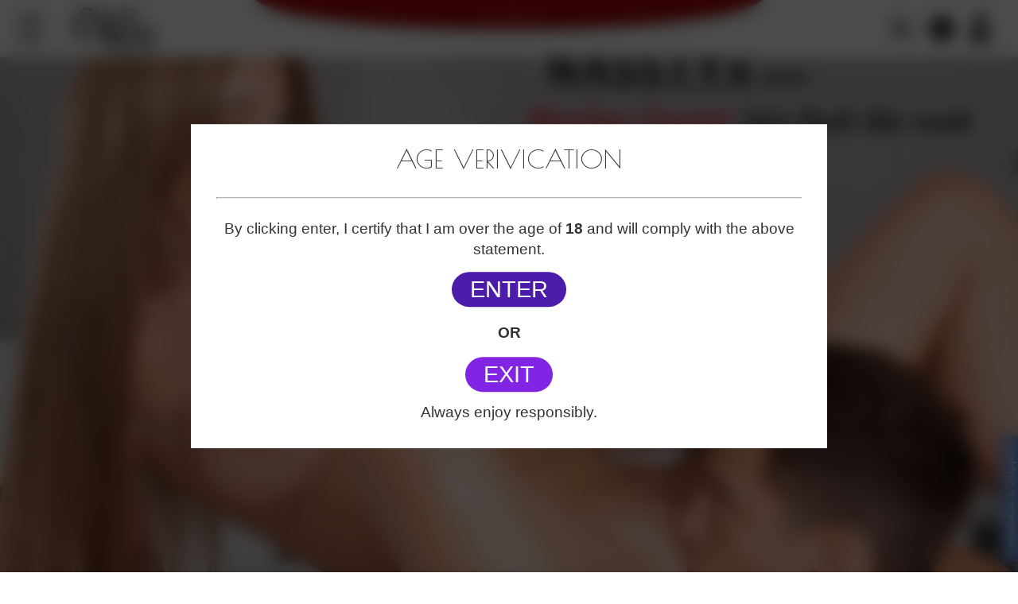

--- FILE ---
content_type: text/css
request_url: https://www.littlecaprice-dreams.com/wp-content/themes/lcdreams/LCD/Project/css/project-catalog.css
body_size: 3112
content:
lcd-project-filter.showFull lcd-project-filter-tag {
  display: block;
}

lcd-project-filter-tag {
  position: relative;
  text-align: center;
  order: 0;
  border: solid 1px #efefef;
  border-radius: 1em;
  overflow: hidden;
  cursor: pointer;
  display: none;
  user-select: none;
  margin: 0.1em 0.2em;
}
lcd-project-filter-tag.tag_search_mismatch {
  display: none !important;
}
lcd-project-filter-tag.tag_search_match {
  display: block;
}
lcd-project-filter-tag.tag_high-count {
  font-size: 1.2em;
  display: block;
}
lcd-project-filter-tag.tag_select_2 {
  background-color: hsl(0, 93%, 34%);
  color: white;
  display: block;
}
lcd-project-filter-tag.tag_select_2 span {
  font-weight: bolder;
  text-decoration: underline;
}
lcd-project-filter-tag.tag_select_2 span::before {
  content: "Must: ";
}
lcd-project-filter-tag.tag_select_1 {
  background-color: hsla(0, 93%, 34%, 0.7);
  color: white;
  display: block;
}
lcd-project-filter-tag.tag_select_1 span {
  font-weight: bold;
}
lcd-project-filter-tag.tag_select_1 span::before {
  content: "May: ";
}
lcd-project-filter-tag.tag_select_-1 {
  display: block;
}
lcd-project-filter-tag.tag_select_-1 span {
  opacity: 0.5;
}
lcd-project-filter-tag.tag_select_-1 span::before {
  content: "Unlike: ";
}
lcd-project-filter-tag.tag_select_-2 span {
  opacity: 0.5;
  text-decoration: line-through;
}
lcd-project-filter-tag.tag_select_-2 span::before {
  content: "Hide: ";
}
lcd-project-filter-tag span {
  min-width: 5em;
  padding: 0 1.5em;
  display: block;
  margin: 0 auto;
}
lcd-project-filter-tag span::after, lcd-project-filter-tag span::before {
  display: inline-block;
  content: "";
  font-size: 0.7em;
  padding: 0.2em;
  line-height: 1em;
}
lcd-project-filter-tag:hover:not(.tag_select_-2) .tag_action.tag_down, lcd-project-filter-tag:hover:not(.tag_select_2) .tag_action.tag_up {
  opacity: 1;
}
lcd-project-filter-tag .tag_action {
  position: absolute;
  left: 2px;
  top: 2px;
  width: 1.5em;
  height: calc(100% - 4px);
  opacity: 0;
  transition: opacity 0.5s ease;
  text-align: center;
  font-weight: bold;
  background-color: rgba(0, 0, 0, 0.2);
  line-height: 100%;
}
lcd-project-filter-tag .tag_action.tag_up {
  border-bottom-left-radius: 1em;
  border-top-left-radius: 1em;
}
lcd-project-filter-tag .tag_action.tag_down {
  left: auto;
  right: 2px;
  border-bottom-right-radius: 1em;
  border-top-right-radius: 1em;
}

@container (min-width: 700px) {
  lcd-project-filter-tag {
    width: 100%;
  }
}
lcd-project-filter {
  position: relative;
  padding: 0 2em;
}
lcd-project-filter.hidden_filter {
  width: 0 !important;
  padding: 0 !important;
  margin: 0 !important;
  height: 0 !important;
}
@media screen and (max-width: 600px) {
  lcd-project-filter.hidden_filter {
    width: 0% !important;
    margin-right: 100% !important;
  }
}

.project-preview-section {
  --item-width: 20%;
  --item-scale: 1.2;
  --item-gallery-scale: 0.8;
  --item-gallery-off: 1em;
  --item-gallery-rot: 5deg;
  --item-video-preview-max: 420px;
  display: flex;
  flex-wrap: wrap;
  justify-content: center;
  overflow: hidden;
  user-select: none;
  font-size: 1.5vw;
  position: relative;
}
.project-preview-section.empty::after {
  display: block;
  position: absolute;
  left: 0;
  width: 100%;
  text-align: center;
  font-size: 2em;
  top: 2em;
  content: "No matching content found";
  text-transform: uppercase;
}
@media screen and (max-width: 600px) {
  .project-preview-section.preview_small {
    --item-width: calc(100% / 2);
  }
}
@media screen and (min-width: 601px) and (max-width: 767px) {
  .project-preview-section.preview_small {
    --item-width: calc(100% / 4);
  }
}
@media screen and (min-width: 768px) and (max-width: 991px) {
  .project-preview-section.preview_small {
    --item-width: calc(100% / 4);
  }
}
@media screen and (min-width: 992px) and (max-width: 1198px) {
  .project-preview-section.preview_small {
    --item-width: calc(100% / 6);
  }
}
@media screen and (min-width: 1199px) and (max-width: 1918px) {
  .project-preview-section.preview_small {
    --item-width: calc(100% / 8);
  }
}
@media screen and (min-width: 1919px) and (max-width: 3800px) {
  .project-preview-section.preview_small {
    --item-width: calc(100% / 8);
  }
}
@media screen and (min-width: 3801px) {
  .project-preview-section.preview_small {
    --item-width: calc(100% / 10);
  }
}
@media screen and (max-width: 600px) {
  .project-preview-section.preview_normal {
    --item-width: calc(100% / 2);
  }
}
@media screen and (min-width: 601px) and (max-width: 767px) {
  .project-preview-section.preview_normal {
    --item-width: calc(100% / 2);
  }
}
@media screen and (min-width: 768px) and (max-width: 991px) {
  .project-preview-section.preview_normal {
    --item-width: calc(100% / 3);
  }
}
@media screen and (min-width: 992px) and (max-width: 1198px) {
  .project-preview-section.preview_normal {
    --item-width: calc(100% / 3);
  }
}
@media screen and (min-width: 1199px) and (max-width: 1918px) {
  .project-preview-section.preview_normal {
    --item-width: calc(100% / 4);
  }
}
@media screen and (min-width: 1919px) and (max-width: 3800px) {
  .project-preview-section.preview_normal {
    --item-width: calc(100% / 5);
  }
}
@media screen and (min-width: 3801px) {
  .project-preview-section.preview_normal {
    --item-width: calc(100% / 10);
  }
}
@media screen and (max-width: 600px) {
  .project-preview-section.preview_large {
    --item-width: calc(100% / 1);
  }
}
@media screen and (min-width: 601px) and (max-width: 767px) {
  .project-preview-section.preview_large {
    --item-width: calc(100% / 2);
  }
}
@media screen and (min-width: 768px) and (max-width: 991px) {
  .project-preview-section.preview_large {
    --item-width: calc(100% / 2);
  }
}
@media screen and (min-width: 992px) and (max-width: 1198px) {
  .project-preview-section.preview_large {
    --item-width: calc(100% / 3);
  }
}
@media screen and (min-width: 1199px) and (max-width: 1918px) {
  .project-preview-section.preview_large {
    --item-width: calc(100% / 3);
  }
}
@media screen and (min-width: 1919px) and (max-width: 3800px) {
  .project-preview-section.preview_large {
    --item-width: calc(100% / 3);
  }
}
@media screen and (min-width: 3801px) {
  .project-preview-section.preview_large {
    --item-width: calc(100% / 4);
  }
}
@media screen and (max-width: 600px) {
  .project-preview-section.preview_xl {
    --item-width: calc(100% / 1);
  }
}
@media screen and (min-width: 601px) and (max-width: 767px) {
  .project-preview-section.preview_xl {
    --item-width: calc(100% / 2);
  }
}
@media screen and (min-width: 768px) and (max-width: 991px) {
  .project-preview-section.preview_xl {
    --item-width: calc(100% / 2);
  }
}
@media screen and (min-width: 992px) and (max-width: 1198px) {
  .project-preview-section.preview_xl {
    --item-width: calc(100% / 2);
  }
}
@media screen and (min-width: 1199px) and (max-width: 1918px) {
  .project-preview-section.preview_xl {
    --item-width: calc(100% / 3);
  }
}
@media screen and (min-width: 1919px) and (max-width: 3800px) {
  .project-preview-section.preview_xl {
    --item-width: calc(100% / 3);
  }
}
@media screen and (min-width: 3801px) {
  .project-preview-section.preview_xl {
    --item-width: calc(100% / 3);
  }
}
@media screen and (max-width: 600px) {
  .project-preview-section.preview_single {
    --item-width: calc(100% / 1);
  }
}
@media screen and (min-width: 601px) and (max-width: 767px) {
  .project-preview-section.preview_single {
    --item-width: calc(100% / 1);
  }
}
@media screen and (min-width: 768px) and (max-width: 991px) {
  .project-preview-section.preview_single {
    --item-width: calc(100% / 1);
  }
}
@media screen and (min-width: 992px) and (max-width: 1198px) {
  .project-preview-section.preview_single {
    --item-width: calc(100% / 1);
  }
}
@media screen and (min-width: 1199px) and (max-width: 1918px) {
  .project-preview-section.preview_single {
    --item-width: calc(100% / 1);
  }
}
@media screen and (min-width: 1919px) and (max-width: 3800px) {
  .project-preview-section.preview_single {
    --item-width: calc(100% / 1);
  }
}
@media screen and (min-width: 3801px) {
  .project-preview-section.preview_single {
    --item-width: calc(100% / 1);
  }
}
.project-preview-section.preview_single .project-preview {
  border: none;
}
.project-preview-section.preview_single .project-preview .preview-proxy {
  background-position: bottom 1em left 1em;
}
.project-preview-section.preview_single .project-preview:hover .preview-img.preview-thumb {
  filter: none;
  transform: scale(1.2);
}
@media screen and (max-width: 600px) {
  .project-preview-section.preview_dynamic[data-items="1"] {
    --item-width: calc(100% / 1);
  }
}
@media screen and (min-width: 601px) and (max-width: 767px) {
  .project-preview-section.preview_dynamic[data-items="1"] {
    --item-width: calc(100% / 1);
  }
}
@media screen and (min-width: 768px) and (max-width: 991px) {
  .project-preview-section.preview_dynamic[data-items="1"] {
    --item-width: calc(100% / 1);
  }
}
@media screen and (min-width: 992px) and (max-width: 1198px) {
  .project-preview-section.preview_dynamic[data-items="1"] {
    --item-width: calc(100% / 1);
  }
}
@media screen and (min-width: 1199px) and (max-width: 1918px) {
  .project-preview-section.preview_dynamic[data-items="1"] {
    --item-width: calc(100% / 1);
  }
}
@media screen and (min-width: 1919px) and (max-width: 3800px) {
  .project-preview-section.preview_dynamic[data-items="1"] {
    --item-width: calc(100% / 1);
  }
}
@media screen and (min-width: 3801px) {
  .project-preview-section.preview_dynamic[data-items="1"] {
    --item-width: calc(100% / 1);
  }
}
.project-preview-section.preview_dynamic[data-items="1"] .project-preview {
  border: none;
}
.project-preview-section.preview_dynamic[data-items="1"] .project-preview .preview-proxy {
  background-position: bottom 1em left 1em;
}
.project-preview-section.preview_dynamic[data-items="1"] .project-preview:hover .preview-img.preview-thumb {
  filter: none;
  transform: scale(1.2);
}
@media screen and (max-width: 600px) {
  .project-preview-section.preview_dynamic[data-items="2"] {
    --item-width: calc(100% / 2);
  }
}
@media screen and (min-width: 601px) and (max-width: 767px) {
  .project-preview-section.preview_dynamic[data-items="2"] {
    --item-width: calc(100% / 2);
  }
}
@media screen and (min-width: 768px) and (max-width: 991px) {
  .project-preview-section.preview_dynamic[data-items="2"] {
    --item-width: calc(100% / 2);
  }
}
@media screen and (min-width: 992px) and (max-width: 1198px) {
  .project-preview-section.preview_dynamic[data-items="2"] {
    --item-width: calc(100% / 2);
  }
}
@media screen and (min-width: 1199px) and (max-width: 1918px) {
  .project-preview-section.preview_dynamic[data-items="2"] {
    --item-width: calc(100% / 2);
  }
}
@media screen and (min-width: 1919px) and (max-width: 3800px) {
  .project-preview-section.preview_dynamic[data-items="2"] {
    --item-width: calc(100% / 2);
  }
}
@media screen and (min-width: 3801px) {
  .project-preview-section.preview_dynamic[data-items="2"] {
    --item-width: calc(100% / 2);
  }
}
@media screen and (max-width: 600px) {
  .project-preview-section.preview_dynamic[data-items="3"] .project-preview:nth-child(n+3) {
    display: none;
  }
}
@media screen and (min-width: 601px) and (max-width: 767px) {
  .project-preview-section.preview_dynamic[data-items="3"] .project-preview:nth-child(n+3) {
    display: none;
  }
}
@media screen and (min-width: 768px) and (max-width: 991px) {
  .project-preview-section.preview_dynamic[data-items="3"] .project-preview:nth-child(n+3) {
    display: none;
  }
}
@media screen and (min-width: 992px) and (max-width: 1198px) {
  .project-preview-section.preview_dynamic[data-items="3"] .project-preview:nth-child(n+3) {
    display: none;
  }
}
@media screen and (min-width: 1199px) and (max-width: 1918px) {
  .project-preview-section.preview_dynamic[data-items="3"] .project-preview:nth-child(n+4) {
    display: none;
  }
}
@media screen and (min-width: 1919px) and (max-width: 3800px) {
  .project-preview-section.preview_dynamic[data-items="3"] .project-preview:nth-child(n+4) {
    display: none;
  }
}
@media screen and (min-width: 3801px) {
  .project-preview-section.preview_dynamic[data-items="3"] .project-preview:nth-child(n+4) {
    display: none;
  }
}
@media screen and (max-width: 600px) {
  .project-preview-section.preview_dynamic[data-items="3"] {
    --item-width: calc(100% / 2);
  }
}
@media screen and (min-width: 601px) and (max-width: 767px) {
  .project-preview-section.preview_dynamic[data-items="3"] {
    --item-width: calc(100% / 2);
  }
}
@media screen and (min-width: 768px) and (max-width: 991px) {
  .project-preview-section.preview_dynamic[data-items="3"] {
    --item-width: calc(100% / 2);
  }
}
@media screen and (min-width: 992px) and (max-width: 1198px) {
  .project-preview-section.preview_dynamic[data-items="3"] {
    --item-width: calc(100% / 2);
  }
}
@media screen and (min-width: 1199px) and (max-width: 1918px) {
  .project-preview-section.preview_dynamic[data-items="3"] {
    --item-width: calc(100% / 3);
  }
}
@media screen and (min-width: 1919px) and (max-width: 3800px) {
  .project-preview-section.preview_dynamic[data-items="3"] {
    --item-width: calc(100% / 3);
  }
}
@media screen and (min-width: 3801px) {
  .project-preview-section.preview_dynamic[data-items="3"] {
    --item-width: calc(100% / 3);
  }
}
@media screen and (max-width: 600px) {
  .project-preview-section.preview_dynamic[data-items="4"] {
    --item-width: calc(100% / 2);
  }
}
@media screen and (min-width: 601px) and (max-width: 767px) {
  .project-preview-section.preview_dynamic[data-items="4"] {
    --item-width: calc(100% / 2);
  }
}
@media screen and (min-width: 768px) and (max-width: 991px) {
  .project-preview-section.preview_dynamic[data-items="4"] {
    --item-width: calc(100% / 2);
  }
}
@media screen and (min-width: 992px) and (max-width: 1198px) {
  .project-preview-section.preview_dynamic[data-items="4"] {
    --item-width: calc(100% / 2);
  }
}
@media screen and (min-width: 1199px) and (max-width: 1918px) {
  .project-preview-section.preview_dynamic[data-items="4"] {
    --item-width: calc(100% / 4);
  }
}
@media screen and (min-width: 1919px) and (max-width: 3800px) {
  .project-preview-section.preview_dynamic[data-items="4"] {
    --item-width: calc(100% / 4);
  }
}
@media screen and (min-width: 3801px) {
  .project-preview-section.preview_dynamic[data-items="4"] {
    --item-width: calc(100% / 4);
  }
}
@media screen and (max-width: 600px) {
  .project-preview-section.preview_dynamic[data-items="5"] .project-preview:nth-child(n+3) {
    display: none;
  }
}
@media screen and (min-width: 601px) and (max-width: 767px) {
  .project-preview-section.preview_dynamic[data-items="5"] .project-preview:nth-child(n+5) {
    display: none;
  }
}
@media screen and (min-width: 768px) and (max-width: 991px) {
  .project-preview-section.preview_dynamic[data-items="5"] .project-preview:nth-child(n+5) {
    display: none;
  }
}
@media screen and (min-width: 992px) and (max-width: 1198px) {
  .project-preview-section.preview_dynamic[data-items="5"] .project-preview:nth-child(n+5) {
    display: none;
  }
}
@media screen and (min-width: 1199px) and (max-width: 1918px) {
  .project-preview-section.preview_dynamic[data-items="5"] .project-preview:nth-child(n+5) {
    display: none;
  }
}
@media screen and (min-width: 1919px) and (max-width: 3800px) {
  .project-preview-section.preview_dynamic[data-items="5"] .project-preview:nth-child(n+6) {
    display: none;
  }
}
@media screen and (min-width: 3801px) {
  .project-preview-section.preview_dynamic[data-items="5"] .project-preview:nth-child(n+6) {
    display: none;
  }
}
@media screen and (max-width: 600px) {
  .project-preview-section.preview_dynamic[data-items="5"] {
    --item-width: calc(100% / 2);
  }
}
@media screen and (min-width: 601px) and (max-width: 767px) {
  .project-preview-section.preview_dynamic[data-items="5"] {
    --item-width: calc(100% / 2);
  }
}
@media screen and (min-width: 768px) and (max-width: 991px) {
  .project-preview-section.preview_dynamic[data-items="5"] {
    --item-width: calc(100% / 2);
  }
}
@media screen and (min-width: 992px) and (max-width: 1198px) {
  .project-preview-section.preview_dynamic[data-items="5"] {
    --item-width: calc(100% / 2);
  }
}
@media screen and (min-width: 1199px) and (max-width: 1918px) {
  .project-preview-section.preview_dynamic[data-items="5"] {
    --item-width: calc(100% / 4);
  }
}
@media screen and (min-width: 1919px) and (max-width: 3800px) {
  .project-preview-section.preview_dynamic[data-items="5"] {
    --item-width: calc(100% / 5);
  }
}
@media screen and (min-width: 3801px) {
  .project-preview-section.preview_dynamic[data-items="5"] {
    --item-width: calc(100% / 5);
  }
}
@media screen and (max-width: 600px) {
  .project-preview-section.preview_dynamic[data-items="6"] .project-preview:nth-child(n+3) {
    display: none;
  }
}
@media screen and (min-width: 601px) and (max-width: 767px) {
  .project-preview-section.preview_dynamic[data-items="6"] .project-preview:nth-child(n+5) {
    display: none;
  }
}
@media screen and (min-width: 768px) and (max-width: 991px) {
  .project-preview-section.preview_dynamic[data-items="6"] .project-preview:nth-child(n+7) {
    display: none;
  }
}
@media screen and (min-width: 992px) and (max-width: 1198px) {
  .project-preview-section.preview_dynamic[data-items="6"] .project-preview:nth-child(n+7) {
    display: none;
  }
}
@media screen and (min-width: 1199px) and (max-width: 1918px) {
  .project-preview-section.preview_dynamic[data-items="6"] .project-preview:nth-child(n+7) {
    display: none;
  }
}
@media screen and (min-width: 1919px) and (max-width: 3800px) {
  .project-preview-section.preview_dynamic[data-items="6"] .project-preview:nth-child(n+7) {
    display: none;
  }
}
@media screen and (min-width: 3801px) {
  .project-preview-section.preview_dynamic[data-items="6"] .project-preview:nth-child(n+7) {
    display: none;
  }
}
@media screen and (max-width: 600px) {
  .project-preview-section.preview_dynamic[data-items="6"] {
    --item-width: calc(100% / 2);
  }
}
@media screen and (min-width: 601px) and (max-width: 767px) {
  .project-preview-section.preview_dynamic[data-items="6"] {
    --item-width: calc(100% / 2);
  }
}
@media screen and (min-width: 768px) and (max-width: 991px) {
  .project-preview-section.preview_dynamic[data-items="6"] {
    --item-width: calc(100% / 2);
  }
}
@media screen and (min-width: 992px) and (max-width: 1198px) {
  .project-preview-section.preview_dynamic[data-items="6"] {
    --item-width: calc(100% / 3);
  }
}
@media screen and (min-width: 1199px) and (max-width: 1918px) {
  .project-preview-section.preview_dynamic[data-items="6"] {
    --item-width: calc(100% / 3);
  }
}
@media screen and (min-width: 1919px) and (max-width: 3800px) {
  .project-preview-section.preview_dynamic[data-items="6"] {
    --item-width: calc(100% / 6);
  }
}
@media screen and (min-width: 3801px) {
  .project-preview-section.preview_dynamic[data-items="6"] {
    --item-width: calc(100% / 6);
  }
}
@media screen and (max-width: 600px) {
  .project-preview-section.preview_dynamic[data-items="7"] .project-preview:nth-child(n+3) {
    display: none;
  }
}
@media screen and (min-width: 601px) and (max-width: 767px) {
  .project-preview-section.preview_dynamic[data-items="7"] .project-preview:nth-child(n+5) {
    display: none;
  }
}
@media screen and (min-width: 768px) and (max-width: 991px) {
  .project-preview-section.preview_dynamic[data-items="7"] .project-preview:nth-child(n+7) {
    display: none;
  }
}
@media screen and (min-width: 992px) and (max-width: 1198px) {
  .project-preview-section.preview_dynamic[data-items="7"] .project-preview:nth-child(n+7) {
    display: none;
  }
}
@media screen and (min-width: 1199px) and (max-width: 1918px) {
  .project-preview-section.preview_dynamic[data-items="7"] .project-preview:nth-child(n+7) {
    display: none;
  }
}
@media screen and (min-width: 1919px) and (max-width: 3800px) {
  .project-preview-section.preview_dynamic[data-items="7"] .project-preview:nth-child(n+8) {
    display: none;
  }
}
@media screen and (min-width: 3801px) {
  .project-preview-section.preview_dynamic[data-items="7"] .project-preview:nth-child(n+8) {
    display: none;
  }
}
@media screen and (max-width: 600px) {
  .project-preview-section.preview_dynamic[data-items="7"] {
    --item-width: calc(100% / 2);
  }
}
@media screen and (min-width: 601px) and (max-width: 767px) {
  .project-preview-section.preview_dynamic[data-items="7"] {
    --item-width: calc(100% / 2);
  }
}
@media screen and (min-width: 768px) and (max-width: 991px) {
  .project-preview-section.preview_dynamic[data-items="7"] {
    --item-width: calc(100% / 2);
  }
}
@media screen and (min-width: 992px) and (max-width: 1198px) {
  .project-preview-section.preview_dynamic[data-items="7"] {
    --item-width: calc(100% / 3);
  }
}
@media screen and (min-width: 1199px) and (max-width: 1918px) {
  .project-preview-section.preview_dynamic[data-items="7"] {
    --item-width: calc(100% / 3);
  }
}
@media screen and (min-width: 1919px) and (max-width: 3800px) {
  .project-preview-section.preview_dynamic[data-items="7"] {
    --item-width: calc(100% / 7);
  }
}
@media screen and (min-width: 3801px) {
  .project-preview-section.preview_dynamic[data-items="7"] {
    --item-width: calc(100% / 7);
  }
}
@media screen and (max-width: 600px) {
  .project-preview-section.preview_dynamic[data-items="8"] .project-preview:nth-child(n+3) {
    display: none;
  }
}
@media screen and (min-width: 601px) and (max-width: 767px) {
  .project-preview-section.preview_dynamic[data-items="8"] .project-preview:nth-child(n+5) {
    display: none;
  }
}
@media screen and (min-width: 768px) and (max-width: 991px) {
  .project-preview-section.preview_dynamic[data-items="8"] .project-preview:nth-child(n+7) {
    display: none;
  }
}
@media screen and (min-width: 992px) and (max-width: 1198px) {
  .project-preview-section.preview_dynamic[data-items="8"] .project-preview:nth-child(n+7) {
    display: none;
  }
}
@media screen and (min-width: 1199px) and (max-width: 1918px) {
  .project-preview-section.preview_dynamic[data-items="8"] .project-preview:nth-child(n+9) {
    display: none;
  }
}
@media screen and (min-width: 1919px) and (max-width: 3800px) {
  .project-preview-section.preview_dynamic[data-items="8"] .project-preview:nth-child(n+9) {
    display: none;
  }
}
@media screen and (min-width: 3801px) {
  .project-preview-section.preview_dynamic[data-items="8"] .project-preview:nth-child(n+9) {
    display: none;
  }
}
@media screen and (max-width: 600px) {
  .project-preview-section.preview_dynamic[data-items="8"] {
    --item-width: calc(100% / 2);
  }
}
@media screen and (min-width: 601px) and (max-width: 767px) {
  .project-preview-section.preview_dynamic[data-items="8"] {
    --item-width: calc(100% / 2);
  }
}
@media screen and (min-width: 768px) and (max-width: 991px) {
  .project-preview-section.preview_dynamic[data-items="8"] {
    --item-width: calc(100% / 2);
  }
}
@media screen and (min-width: 992px) and (max-width: 1198px) {
  .project-preview-section.preview_dynamic[data-items="8"] {
    --item-width: calc(100% / 3);
  }
}
@media screen and (min-width: 1199px) and (max-width: 1918px) {
  .project-preview-section.preview_dynamic[data-items="8"] {
    --item-width: calc(100% / 4);
  }
}
@media screen and (min-width: 1919px) and (max-width: 3800px) {
  .project-preview-section.preview_dynamic[data-items="8"] {
    --item-width: calc(100% / 8);
  }
}
@media screen and (min-width: 3801px) {
  .project-preview-section.preview_dynamic[data-items="8"] {
    --item-width: calc(100% / 8);
  }
}
@media screen and (max-width: 600px) {
  .project-preview-section.preview_dynamic[data-items="9"] .project-preview:nth-child(n+3) {
    display: none;
  }
}
@media screen and (min-width: 601px) and (max-width: 767px) {
  .project-preview-section.preview_dynamic[data-items="9"] .project-preview:nth-child(n+5) {
    display: none;
  }
}
@media screen and (min-width: 768px) and (max-width: 991px) {
  .project-preview-section.preview_dynamic[data-items="9"] .project-preview:nth-child(n+7) {
    display: none;
  }
}
@media screen and (min-width: 992px) and (max-width: 1198px) {
  .project-preview-section.preview_dynamic[data-items="9"] .project-preview:nth-child(n+7) {
    display: none;
  }
}
@media screen and (min-width: 1199px) and (max-width: 1918px) {
  .project-preview-section.preview_dynamic[data-items="9"] .project-preview:nth-child(n+9) {
    display: none;
  }
}
@media screen and (min-width: 1919px) and (max-width: 3800px) {
  .project-preview-section.preview_dynamic[data-items="9"] .project-preview:nth-child(n+9) {
    display: none;
  }
}
@media screen and (min-width: 3801px) {
  .project-preview-section.preview_dynamic[data-items="9"] .project-preview:nth-child(n+10) {
    display: none;
  }
}
@media screen and (max-width: 600px) {
  .project-preview-section.preview_dynamic[data-items="9"] {
    --item-width: calc(100% / 2);
  }
}
@media screen and (min-width: 601px) and (max-width: 767px) {
  .project-preview-section.preview_dynamic[data-items="9"] {
    --item-width: calc(100% / 2);
  }
}
@media screen and (min-width: 768px) and (max-width: 991px) {
  .project-preview-section.preview_dynamic[data-items="9"] {
    --item-width: calc(100% / 2);
  }
}
@media screen and (min-width: 992px) and (max-width: 1198px) {
  .project-preview-section.preview_dynamic[data-items="9"] {
    --item-width: calc(100% / 3);
  }
}
@media screen and (min-width: 1199px) and (max-width: 1918px) {
  .project-preview-section.preview_dynamic[data-items="9"] {
    --item-width: calc(100% / 4);
  }
}
@media screen and (min-width: 1919px) and (max-width: 3800px) {
  .project-preview-section.preview_dynamic[data-items="9"] {
    --item-width: calc(100% / 8);
  }
}
@media screen and (min-width: 3801px) {
  .project-preview-section.preview_dynamic[data-items="9"] {
    --item-width: calc(100% / 9);
  }
}
@media screen and (max-width: 600px) {
  .project-preview-section.preview_dynamic[data-items="10"] .project-preview:nth-child(n+5) {
    display: none;
  }
}
@media screen and (min-width: 601px) and (max-width: 767px) {
  .project-preview-section.preview_dynamic[data-items="10"] .project-preview:nth-child(n+5) {
    display: none;
  }
}
@media screen and (min-width: 768px) and (max-width: 991px) {
  .project-preview-section.preview_dynamic[data-items="10"] .project-preview:nth-child(n+7) {
    display: none;
  }
}
@media screen and (min-width: 992px) and (max-width: 1198px) {
  .project-preview-section.preview_dynamic[data-items="10"] .project-preview:nth-child(n+9) {
    display: none;
  }
}
@media screen and (min-width: 1199px) and (max-width: 1918px) {
  .project-preview-section.preview_dynamic[data-items="10"] .project-preview:nth-child(n+11) {
    display: none;
  }
}
@media screen and (min-width: 1919px) and (max-width: 3800px) {
  .project-preview-section.preview_dynamic[data-items="10"] .project-preview:nth-child(n+11) {
    display: none;
  }
}
@media screen and (min-width: 3801px) {
  .project-preview-section.preview_dynamic[data-items="10"] .project-preview:nth-child(n+11) {
    display: none;
  }
}
@media screen and (max-width: 600px) {
  .project-preview-section.preview_dynamic[data-items="10"] {
    --item-width: calc(100% / 2);
  }
}
@media screen and (min-width: 601px) and (max-width: 767px) {
  .project-preview-section.preview_dynamic[data-items="10"] {
    --item-width: calc(100% / 2);
  }
}
@media screen and (min-width: 768px) and (max-width: 991px) {
  .project-preview-section.preview_dynamic[data-items="10"] {
    --item-width: calc(100% / 2);
  }
}
@media screen and (min-width: 992px) and (max-width: 1198px) {
  .project-preview-section.preview_dynamic[data-items="10"] {
    --item-width: calc(100% / 4);
  }
}
@media screen and (min-width: 1199px) and (max-width: 1918px) {
  .project-preview-section.preview_dynamic[data-items="10"] {
    --item-width: calc(100% / 5);
  }
}
@media screen and (min-width: 1919px) and (max-width: 3800px) {
  .project-preview-section.preview_dynamic[data-items="10"] {
    --item-width: calc(100% / 10);
  }
}
@media screen and (min-width: 3801px) {
  .project-preview-section.preview_dynamic[data-items="10"] {
    --item-width: calc(100% / 10);
  }
}
.project-preview-section .project-preview {
  width: var(--item-width);
  border: solid 5px transparent;
  aspect-ratio: 16/9;
  position: relative;
  backface-visibility: hidden;
  overflow: hidden;
  color: #fff;
  display: block;
  cursor: pointer;
  align-self: flex-start;
}
.project-preview-section .project-preview hr.video-project-progressbar {
  position: absolute;
  left: 0;
  bottom: 2px;
  margin: 0;
  padding: 0;
  border-color: rgba(255, 0, 0, 0.3);
  transition: border-color 0.3s ease, width 0.3s linear;
  z-index: 9;
}
.project-preview-section .project-preview h2 {
  z-index: 5;
  position: absolute;
  color: #fff;
  margin: auto 0 0 0;
  text-shadow: 0 0 3px #000;
  font-size: 2rem;
  transform: translate(0, 2em);
  transition-delay: 0s;
  transition: opacity 0.25s ease-in-out, transform 0.25s ease-in-out;
  opacity: 0;
  line-height: 1.1em;
  width: 100%;
  bottom: 0;
  left: 0;
  background: rgba(0, 0, 0, 0.5);
  padding: 0.2em;
}
@media screen and (max-width: 600px) {
  .project-preview-section .project-preview h2 {
    font-size: 0.7rem;
  }
}
@media screen and (min-width: 601px) and (max-width: 767px) {
  .project-preview-section .project-preview h2 {
    font-size: 0.8rem;
  }
}
@media screen and (min-width: 768px) and (max-width: 991px) {
  .project-preview-section .project-preview h2 {
    font-size: 0.9rem;
  }
}
@media screen and (min-width: 992px) and (max-width: 1198px) {
  .project-preview-section .project-preview h2 {
    font-size: 1rem;
  }
}
@media screen and (min-width: 1199px) and (max-width: 1918px) {
  .project-preview-section .project-preview h2 {
    font-size: 1.1rem;
  }
}
.project-preview-section .project-preview.project-type-gallery h2 {
  padding: 2em;
  text-align: center;
  transition-delay: 0, 0.2s;
}
.project-preview-section .project-preview:hover h2 {
  opacity: 1;
  transition-delay: 0.2s, 0.1s;
  transform: translate(0, 0);
}
.project-preview-section .project-preview .preview-img {
  position: absolute;
  left: 0;
  top: 0;
  width: 100%;
  height: 100%;
  object-fit: cover;
  opacity: 0;
  pointer-events: none;
  aspect-ratio: 16/9;
  background-color: rgba(255, 255, 255, 0.2);
}
.project-preview-section .project-preview .preview-img.preview-thumb {
  display: block !important;
  opacity: 1;
  background-color: white;
  transition: filter 0.25s ease, transform 0.25s ease;
}
.project-preview-section .project-preview img[loading=lazy] {
  background-image: url("/wp-content/themes/lcdreams/content/puff-black.svg");
  background-size: 20%;
  background-position: center center;
  background-repeat: no-repeat;
}
.project-preview-section .project-preview:hover .preview-img.preview-thumb {
  filter: blur(7px);
  transform: scale(1.2);
}
.project-preview-section .project-preview .preview-proxy {
  position: absolute;
  left: 0;
  top: 0;
  width: 100%;
  height: 100%;
  background-position: center center;
  background-size: clamp(5px, 100%, 350px);
  background-repeat: no-repeat;
  opacity: 0;
  --img: url("data:image/svg+xml;utf8,<svg width='100' height='100'><rect width='100' height='100' style='fill: rgba(255,255,255,0.5)' /></svg>");
  transition: opacity 0.25s ease-in-out 0.5s, transform 0.25s ease-in-out 0.5s, background-image 0.25s step-end 0.5s;
}
.project-preview-section .project-preview .preview-proxy.preview-gali {
  transform: translate(0, 30%);
}
.project-preview-section .project-preview .preview-video-el {
  pointer-events: none;
}
.project-preview-section .project-preview:hover hr.video-project-progressbar {
  border-color: red;
}
.project-preview-section .project-preview:hover .preview-proxy {
  opacity: 1;
  background-image: var(--img);
  transition-timing-function: ease-in-out, ease-in-out, step-start;
}
.project-preview-section .project-preview:hover .preview-proxy.preview-video-el {
  opacity: 0;
  transition: opacity 0.5s ease;
}
.project-preview-section .project-preview:hover .preview-proxy.preview-video-el.ready {
  opacity: 1;
}
.project-preview-section .project-preview:hover .preview-proxy.preview-gali:nth-of-type(1) {
  transform: scale(0.7) rotate(-5deg) translate(-10%, 2%);
}
.project-preview-section .project-preview:hover .preview-proxy.preview-gali:nth-of-type(2) {
  transform: scale(0.7) rotate(0deg) translate(0, 0%);
}
.project-preview-section .project-preview:hover .preview-proxy.preview-gali:nth-of-type(3) {
  transform: scale(0.7) rotate(5deg) translate(10%, 2%);
}

.project-preview {
  --order-base: 0;
  --order-tag: 0;
  order: calc(var(--order-base) + var(--order-tag));
}
.project-preview.filtered-missed {
  opacity: 0.5;
}
.project-preview.filtered-must-missed {
  display: none;
}
.project-preview.filtered-hide {
  display: none !important;
}
.project-preview.filtered-dislike {
  filter: grayscale(1);
  opacity: 0.5;
  order: 1;
}

.filter-aside {
  display: flex;
  flex-wrap: wrap;
  justify-content: center;
}
.filter-aside > lcd-project-filter {
  padding: 5px;
  position: sticky;
  top: 11em;
  max-height: calc(100vh - 7em);
}
@media screen and (max-width: 600px) {
  .filter-aside > lcd-project-filter {
    width: 100%;
    position: relative;
    top: 0;
  }
}
@media screen and (min-width: 600px) {
  .filter-aside > lcd-project-filter {
    width: 80%;
    position: relative;
    top: 0;
  }
}
@media screen and (min-width: 768px) {
  .filter-aside > lcd-project-filter {
    width: 15em;
  }
}
.filter-aside > section {
  padding: 0;
  flex-basis: 500px;
  flex-grow: 8;
  background: white;
}

.project-content:hover time-countdown,
.project-preview:hover time-countdown {
  opacity: 0.1;
}
.project-content time-countdown,
.project-preview time-countdown {
  color: white;
  position: absolute;
  top: 20%;
  right: 0;
  font-size: 2rem;
  padding: 1rem;
  background: rgba(0, 0, 0, 0.5);
  text-shadow: 0 0 3px #000;
  width: 50%;
  max-width: 20rem;
  transition: opacity 0.5s ease;
  opacity: 0.9;
}
.project-content time-countdown h3,
.project-preview time-countdown h3 {
  color: white;
  width: 100%;
  text-align: center;
  margin: 0;
}

.project-preview:hover time-countdown {
  opacity: 1;
  background: rgba(0, 0, 0, 0.2);
}
.project-preview time-countdown {
  top: 0;
  right: auto;
  left: 0;
  width: 100%;
  height: 100%;
  font-size: 4rem;
  max-width: none;
  padding: 1em 1em 2em 1em;
  background: rgba(0, 0, 0, 0.7);
  transition: all 0.5s ease;
}
@media only screen and (max-width: 782px) {
  .project-preview time-countdown {
    font-size: 2rem;
  }
}
.project-preview time-countdown h3 {
  font-size: 1.1em;
}
@media only screen and (max-width: 782px) {
  .project-preview time-countdown h3 {
    font-size: 1.5em;
  }
}

/*# sourceMappingURL=project-catalog.css.map */


--- FILE ---
content_type: text/css
request_url: https://www.littlecaprice-dreams.com/wp-content/themes/lcdreams/LCD/Project/css/project-catalog-filter-inner.css
body_size: 556
content:
:host {
  position: relative;
}

header input {
  width: 100%;
  box-sizing: border-box;
  padding: 0.5em;
  border: 1px solid #eee;
  border-radius: 0;
  color: #999;
  background-color: #eee;
  line-height: 1.4em;
  margin-bottom: 1em;
  text-align: center;
  font-family: Open Sans, Arial, sans-serif;
}

div#tag-wrap {
  container-type: inline-size;
  max-height: calc(100vh - 18em);
  overflow-y: auto;
  overflow-x: hidden;
}
div#tag-wrap section {
  display: flex;
  flex-flow: wrap;
  container-type: inline-size;
  justify-content: center;
}
@container (max-width: 700px) {
  div#tag-wrap section {
    flex-flow: column wrap !important;
  }
}

button.filter-tag-show {
  display: block;
  margin: 1em auto;
  color: #a60606;
  background: none;
  border: none;
  outline: none;
  cursor: pointer;
}

button.filter-hide {
  position: absolute;
  display: block;
  left: 0;
  bottom: 100%;
  font-family: ETmodules, sans-serif;
  font-size: 1.7em;
  padding: 0.3em 0.2em 0.1em;
  border-radius: 9px;
  margin: 5px;
  color: #999;
  z-index: 999;
  line-height: 1em;
  border: none;
  cursor: pointer;
}
button.filter-hide.out {
  left: 100%;
}

select.order-by {
  position: absolute;
  font-size: 1.7em;
  left: 2em;
  bottom: 100%;
  margin-bottom: 0.1em;
  border: none;
  border-radius: 9px;
  text-align: center;
  height: 1.5em;
  background: #f0f0f0;
  color: #333333;
  font-family: "Poiret One", display, serif;
  padding: 3px 0.3em;
}
select.order-by option {
  text-align: center;
  color: #333333;
}

:host(.hidden_filter) button.filter-tag-show, :host(.hidden_filter) div#tag-wrap, :host(.hidden_filter) header {
  display: none;
}

/*# sourceMappingURL=project-catalog-filter-inner.css.map */


--- FILE ---
content_type: text/javascript
request_url: https://www.littlecaprice-dreams.com/wp-content/themes/lcdreams/LCD/Project/js/lcd-project-filter-tag.js
body_size: 1504
content:
class LcdProjectFilterTag extends HTMLElement {
    get search() {
        return this._search;
    }
    set search(value) {
        value = value.toLowerCase();
        if (this._search === value)
            return;
        this._search = value;
        this.setAttribute('search', value + '');
        this.classList.remove('tag_search_match', 'tag_search_mismatch');
        if (value !== '') {
            if (this.matchesSearch(value) > 0) {
                this.classList.add('tag_search_match');
            }
            else {
                this.classList.add('tag_search_mismatch');
            }
        }
    }
    matchesSearch(value) {
        value = value.toLowerCase();
        if (value.includes(' ') || value.includes(',')) {
            const values = value.replace(',', ' ').split(' ').filter((item) => item !== '');
            let sum = 0;
            for (const item of values) {
                sum += this.matchesSearch(item.replace(' ', ''));
            }
            return sum;
        }
        const slug = this.slug.toLowerCase();
        const tag = this.tag.toLowerCase();
        // console.info(`check for '${value}' in slug:'${slug}' and tag '${tag}'`);
        if (slug.includes(value.toLowerCase()) || tag.includes(value))
            return 1;
        return 0;
    }
    get sort() {
        return this._sortStyle;
    }
    set sort(value) {
        value = value.toLowerCase();
        if (LcdProjectFilter.SortTypes.indexOf(value) === -1)
            return;
        if (value === this._sortStyle)
            return;
        this._sortStyle = value;
        this.setAttribute('sort', value + '');
        this.updateSort();
    }
    updateSort() {
        if (this._sortStyle === 'count') {
            this.style.order = this.count + '';
        }
        else if (this._sortStyle === 'weight') {
            this.style.order = this.weight + '';
        }
        else if (this._sortStyle === 'importance') {
            this.style.order = this.isImportant ? '0' : '1';
        }
        else {
            this.style.order = "0";
        }
    }
    updateImportance() {
        if (this.isImportant) {
            this.classList.add("tag_high-count");
            this.classList.remove("tag_low-count");
        }
        else {
            this.classList.remove("tag_high-count");
            this.classList.add("tag_low-count");
        }
    }
    get important() {
        return this._important;
    }
    set important(value) {
        if (value === this._important)
            return;
        this._important = value;
        this.setAttribute('important', value ? 'true' : 'false');
        this.updateSort();
        this.updateImportance();
    }
    get importance() {
        return this.count / this.maxcount;
    }
    get isImportant() {
        return this.important ? true : this.importance > 0.7;
    }
    get count() {
        return this._count;
    }
    set count(value) {
        if (value === this._count)
            return;
        this._count = value;
        this.setAttribute('count', value + '');
        this.updateSort();
        this.updateImportance();
    }
    get maxcount() {
        return Math.max(1, this._maxcount, this.count);
    }
    set maxcount(value) {
        if (value === this._maxcount)
            return;
        this._maxcount = value;
        this.setAttribute('maxcount', value + '');
        this.updateImportance();
    }
    get weight() {
        return this._weight;
    }
    set weight(value) {
        value = Math.round(value);
        value = Math.min(2, Math.max(-2, value));
        if (value === this._weight)
            return;
        this._weight = value;
        this.setAttribute('weight', value + '');
        const nClass = 'tag_select_' + this.weight;
        const remClass = ['tag_select_2', 'tag_select_1', 'tag_select_0', 'tag_select_-1', 'tag_select_-2'].filter(item => item !== nClass);
        this.classList.remove(...remClass);
        this.classList.add(nClass);
        this.updateSort();
        this.updateFilter();
    }
    get parentFilter() {
        var _a;
        if (((_a = this.parentElement) === null || _a === void 0 ? void 0 : _a.tagName.toLowerCase()) == 'lcd-project-filter' && "updateFilter" in this.parentElement && typeof (this.parentElement["updateFilter"]) == "function") {
            return this.parentElement;
        }
        return null;
    }
    updateFilter() {
        var _a;
        (_a = this.parentFilter) === null || _a === void 0 ? void 0 : _a.updateFilter();
    }
    get slug() {
        return this._slug ? this._slug : this._tag.innerText;
    }
    set slug(value) {
        if (this._slug == value)
            return;
        this._slug = value;
        this.setAttribute('slug', value);
    }
    get tag() {
        return this._tag.innerText;
    }
    set tag(value) {
        if (this._tag.innerText == value)
            return;
        this._tag.innerText = value.trim();
        this.setAttribute('tag', value);
    }
    constructor() {
        super();
        this._updateFilterTimeOut = 0;
        this._left = document.createElement('div');
        this._right = document.createElement('div');
        this._tag = document.createElement('span');
        this._slug = '';
        this._weight = 0;
        this._count = 1;
        this._important = false;
        this._maxcount = 0;
        this._sortStyle = 'default';
        this._search = '';
        this._selected = 0;
        this.tag = this.innerText;
        this.weight = 0;
        this._left.innerHTML = "+";
        this._left.classList.add('tag_up', 'tag_action');
        this._left.addEventListener('click', (ev) => {
            ev.preventDefault();
            this.weight++;
        });
        this._right.innerHTML = '-';
        this._right.classList.add('tag_down', 'tag_action');
        this._right.addEventListener('click', (ev) => {
            ev.preventDefault();
            this.weight--;
        });
        this._tag.addEventListener('click', (ev) => {
            this.weight = this.weight == 0 ? 1 : 0;
        });
    }
    connectedCallback() {
        this.innerHTML = '';
        this.append(this._tag);
        this.append(this._left);
        this.append(this._right);
    }
    static get observedAttributes() { return ['slug', 'tag', 'weight', 'count', 'maxcount', 'sort', 'search', 'important']; }
    attributeChangedCallback(name, oldValue, newValue) {
        switch (name.toLowerCase()) {
            case "tag":
                this.tag = newValue;
                break;
            case "slug":
                this.slug = newValue;
                break;
            case "weight":
                this.weight = parseInt(newValue + '');
                break;
            case "count":
                this.count = parseInt(newValue + '');
                break;
            case "maxcount":
                this.maxcount = parseInt(newValue + '');
                break;
            case "sort":
                this.sort = newValue;
                break;
            case "search":
                this.sort = newValue;
                break;
            case "important":
                this.important = newValue.toLowerCase() === "true";
                break;
            default:
                break;
        }
    }
}
customElements.define('lcd-project-filter-tag', LcdProjectFilterTag);


--- FILE ---
content_type: text/javascript
request_url: https://www.littlecaprice-dreams.com/wp-content/themes/lcdreams/LCD/Token/js/lcd-token.js
body_size: 907
content:
export class LcdToken {
    static get amount() {
        return this._amount;
    }
    static set amount(value) {
        if (this._amount === value)
            return;
        this._amount = value;
        this.refresh();
    }
    static refresh() {
        const sum = this.amount;
        let sumText = sum + '';
        if (sum > 1000)
            sumText = ((Math.round(sum / 100) / 10) + 'K');
        if (sum > 1000000)
            sumText = ((Math.round(sum / 100000) / 10) + 'M');
        jQuery('.my-token-count')
            .text(sumText)
            .attr('data-count', sum)
            .parent().attr('title', sum + ' Coins');
        if (sum > 0) {
            jQuery('body')
                .addClass('userHasTokens')
                .removeClass('userNoTokens');
        }
        else {
            jQuery('body')
                .addClass('userNoTokens')
                .removeClass('userHasTokens');
        }
    }
    static update() {
        console.info("send off the update request...");
        this.ajax('lcd.token.update');
    }
    static spendable(amount) {
        if (!amount)
            return true;
        if (amount > this._amount) {
            this.needMoreTokens(amount - this._amount);
            return false;
        }
        return true;
    }
    static spendOn(subject, ID, matter = "buy", amount = null, me = null, callback = null) {
        amount = amount !== null ? amount : 0;
        if (!this.spendable(amount))
            return;
        let currentMe = '';
        if (me !== null) {
            me.classList.add("ajax_inProgress");
            if (me.tagName.toUpperCase() == 'BUTTON') {
                const meBTN = me;
                meBTN.disabled = true;
            }
            console.info("CLICK ", subject, ID, matter);
        }
        this.ajax('lcd.token.spend.' + subject, {
            subject: subject,
            id: ID,
            matter: matter,
            amount: amount
        }, (...cb_data) => {
            if (me !== null) {
                me.classList.remove("ajax_inProgress");
                if (me.tagName.toUpperCase() == 'BUTTON') {
                    const meBTN = me;
                    meBTN.disabled = false;
                }
            }
            if (callback !== null)
                callback(...cb_data);
        });
    }
    /**
     * How many more tokens do you need :-)
     * @param {number} amount
     */
    static needMoreTokens(amount) {
        console.warn('Need more token!', amount);
        const moreLink = this.purchaseLink + "?more=" + amount;
        document.querySelectorAll('a.moreCoinsLink').forEach((item) => {
            item.href = moreLink;
        });
        if (document.documentElement.classList.contains('is-user'))
            location.href = moreLink;
        document.body.classList.add('token-requested');
    }
    static ajax(action, data = null, callback = null) {
        UPJAX.get(action, data ? data : undefined).then((resp) => {
            if (callback !== null)
                callback(resp.data);
        }).catch(console.error);
    }
}
LcdToken._amount = 0;
LcdToken.purchaseLink = "/coins";
window.LcdToken = LcdToken;
jQuery(() => {
    // LcdToken.refresh();
    LcdToken.update();
});


--- FILE ---
content_type: text/javascript
request_url: https://www.littlecaprice-dreams.com/wp-content/themes/lcdreams/LCD/Project/js/ProjectGallery.js
body_size: 812
content:
const Spotlight = window.Spotlight;
export function projectGallery(gallery, delay = 0) {
    if (delay) {
        setTimeout(() => {
            projectGallery(gallery);
        }, delay);
        return;
    }
    const images = [];
    for (const image of gallery) {
        images.push({
            src: image,
            preload: true
        });
    }
    // const thumbRow = lcdGalleryThumbRow(gallery);
    const galleryCfg = {
        media: "image",
        fit: 'contain',
        infinite: true,
        autohide: true,
        spinner: true,
        control: [
            "page", "theme", "zoom", "autofit", "fullscreen", "close", "prev", "next"
        ],
        onshow: (ev) => {
            // setTimeout(() => {
            //     const attached = document.querySelectorAll('#spotlight .spl-thumbs').length > 0;
            //     if (!attached) {
            //         const spotlightEl = document.querySelector('#spotlight');
            //         spotlightEl.appendChild(thumbRow);
            //     }
            // }, 200);
            // document.querySelector('#minipreview').classList.add('show');
        },
        onclose: (ev) => {
            // document.querySelector('#minipreview').classList.remove('show');
        },
        onchange: function (index, options) {
            // thumbRow.querySelectorAll('.thumb.active').forEach((el) => {
            //     el.classList.remove('active');
            // });
            // thumbRow.querySelectorAll('.thumb.thumb-' + index).forEach((el) => {
            //     el.classList.add('active');
            //     el.scrollIntoView({ inline: "center" });
            // });
        }
    };
    Spotlight.show(images, galleryCfg);
}
/**
 *
 * @param {string[]} gallery
 * @returns {HTMLElement}
 */
export function lcdGalleryThumbRow(gallery) {
    const thumbRow = document.createElement("div");
    thumbRow.innerHTML = '';
    thumbRow.classList.add('spl-thumbs');
    let i = 0;
    for (const image of gallery) {
        i++;
        const preview = image + '?height=200';
        const preloadPreview = document.createElement("link");
        preloadPreview.setAttribute('rel', 'preload');
        preloadPreview.setAttribute('as', 'image');
        preloadPreview.setAttribute('href', preview);
        document.querySelector('head').appendChild(preloadPreview);
        const thumb = document.createElement("div");
        thumb.classList.add('thumb');
        thumb.classList.add('thumb-' + i);
        thumb.style.backgroundImage = "url('" + preview + "')";
        const currentI = i + 1 - 1;
        thumb.addEventListener('click', () => {
            Spotlight.goto(currentI);
        });
        thumbRow.appendChild(thumb);
        thumbRow.addEventListener("mousemove", () => {
            Spotlight.menu(true);
        });
        thumbRow.addEventListener("scroll", () => {
            Spotlight.menu(true);
        });
    }
    return thumbRow;
}
window.projectGallery = projectGallery;
window.lcdGalleryThumbRow = lcdGalleryThumbRow;


--- FILE ---
content_type: text/javascript
request_url: https://www.littlecaprice-dreams.com/wp-content/themes/lcdreams/LCD/ready.js
body_size: 130
content:
class RQ {
    static on(slug, callback) {
        var _a;
        slug = slug.toLowerCase();
        if (this.ready.indexOf(slug) !== -1) {
            callback();
        }
        else {
            this.queue[slug] = (_a = this.queue[slug]) !== null && _a !== void 0 ? _a : [];
            this.queue[slug].push(callback);
        }
    }
    static is(slug) {
        var _a;
        slug = slug.toLowerCase();
        this.ready.push(slug);
        console.info('RQ ' + slug);
        const stack = (_a = this.queue[slug]) !== null && _a !== void 0 ? _a : [];
        this.queue[slug] = [];
        for (const stackElement of stack) {
            stackElement();
        }
    }
}
RQ.ready = [];
RQ.queue = {};


--- FILE ---
content_type: image/svg+xml
request_url: https://www.littlecaprice-dreams.com/wp-content/themes/lcdreams/content/user-solid.svg
body_size: 293
content:
<?xml version="1.0" encoding="utf-8"?>
<svg version="1.1" id="Ebene_1" xmlns="http://www.w3.org/2000/svg" xmlns:xlink="http://www.w3.org/1999/xlink" x="0px" y="0px"
	 viewBox="0 0 100 100" style="enable-background:new 0 0 100 100;" xml:space="preserve" fill="#000000">
	<circle id="head" cx="51.5" cy="34.8" r="20"/>
	<path id="body" d="M80,99H20c-2.8,0-5-2.2-5-5v0c0-19.3,15.7-35,35-35h0 c19.3,0,35,15.7,35,35v0C85,96.8,82.8,99,80,99z"/>
</svg>

--- FILE ---
content_type: text/javascript
request_url: https://www.littlecaprice-dreams.com/wp-content/themes/lcdreams/LCD/_resource/throttle.js
body_size: 41
content:
export function throttle(callback, interval = 200) {
    let delay = 0;
    return function (...args) {
        let execute = true;
        if (delay) {
            clearTimeout(delay);
            execute = false;
        }
        delay = setTimeout(() => {
            delay = 0;
        }, interval);
        if (!execute)
            return;
        callback(...args);
    };
}


--- FILE ---
content_type: text/javascript
request_url: https://www.littlecaprice-dreams.com/wp-content/themes/lcdreams/LCD/_menu/SideBar.js
body_size: 1206
content:
export class LCDSideBar extends EventTarget {
    static hashFragments(lowerCase = true) {
        let hash = location.hash.replace('#', '').replace(/\+/ig, ' ');
        if (lowerCase)
            hash = hash.toLowerCase();
        return hash.split(' ').filter((item) => !!item).map((item) => item.trim());
    }
    static closeAll() {
        for (const lcdSideBar of LCDSideBar.collection) {
            lcdSideBar.close();
        }
    }
    static all() {
        return this.collection;
    }
    static init() {
        if (this.initialized)
            return;
        this.initialized = true;
        const backdrop = document.createElement('div');
        backdrop.id = 'backdrop';
        backdrop.onclick = () => { LCDSideBar.closeAll(); };
        document.getElementsByTagName('body')[0].append(backdrop);
        const target = document.getElementsByTagName("html")[0];
        const observer = new MutationObserver((mutationList) => {
            observer.disconnect();
            for (const mutation of mutationList) {
                if (mutation.type === 'attributes' && mutation.attributeName === 'class') {
                    let isAny = false;
                    let isLeft = false;
                    let isRight = false;
                    for (const lcdSideBar of this.collection) {
                        if (this.globalClasses.contains(lcdSideBar.SideBarID)) {
                            isAny = true;
                            if (lcdSideBar.origin === 'left')
                                isLeft = true;
                            if (lcdSideBar.origin === 'right')
                                isRight = true;
                        }
                    }
                    if (isAny)
                        this.globalClasses.add(this.globalClass);
                    else
                        this.globalClasses.remove(this.globalClass);
                    if (isLeft)
                        this.globalClasses.add(this.globalClassLeft);
                    else
                        this.globalClasses.remove(this.globalClassLeft);
                    if (isRight)
                        this.globalClasses.add(this.globalClassRight);
                    else
                        this.globalClasses.remove(this.globalClassRight);
                }
            }
            observer.observe(target, { attributes: true });
        });
        observer.observe(target, { attributes: true });
    }
    constructor(SideBarID = 'lcd_sidebar', origin = 'left') {
        var _a, _b;
        super();
        this.SideBarID = SideBarID;
        this.origin = origin;
        this.self = LCDSideBar;
        this.section = null;
        this.self.init();
        LCDSideBar.collection.push(this);
        this.me = (_a = document.getElementById(this.SideBarID)) !== null && _a !== void 0 ? _a : document.createElement('div');
        this.me.classList.add(this.origin);
        this.section = this.me ? this.me.querySelector(":scope > section") : null;
        (_b = this.section) === null || _b === void 0 ? void 0 : _b.addEventListener('scroll', this.scrollEventHandler.bind(this));
        this.observer = new MutationObserver((mutationList) => {
            for (const mutation of mutationList) {
                if (mutation.type === 'attributes' && mutation.attributeName === 'class') {
                    const opened = this.self.globalClasses.contains(this.SideBarID);
                    if (opened)
                        this.me.classList.add('opened');
                    else
                        this.me.classList.remove('opened');
                }
            }
        });
        this.observer.observe(document.getElementsByTagName("html")[0], { attributes: true });
    }
    clearSection() {
        if (this.section)
            this.section.innerHTML = '';
    }
    scrollEventHandler(event) {
        if (this.isScrollEnd()) {
            this.dispatchEvent(new Event('scrollEnd'));
            console.info(this.SideBarID, 'scrolled to end');
        }
        if (this.isScrollTop()) {
            this.dispatchEvent(new Event('scrollTop'));
            console.info(this.SideBarID, 'scrolled to top');
        }
    }
    isScrollEnd() {
        if (!this.section)
            return false;
        return Math.abs(this.section.scrollHeight - this.section.clientHeight - this.section.scrollTop) < 1;
    }
    isScrollTop() {
        if (!this.section)
            return false;
        return this.section.scrollTop < 1;
    }
    isOpen() {
        return this.self.globalClasses.contains(this.SideBarID);
    }
    open() {
        this.self.globalClasses.add(this.SideBarID);
        this.me.classList.add('opened');
    }
    close() {
        this.self.globalClasses.remove(this.SideBarID);
        this.me.classList.remove('opened');
    }
    toggle() {
        if (this.isOpen())
            this.close();
        else
            this.open();
    }
    getEl(query) {
        const el = this.me.querySelector(query);
        if (el !== null)
            return el;
        console.warn('could not find ', query, 'in', this.me);
        return document.createElement('div');
    }
    getEls(query) {
        return this.me.querySelectorAll(query);
    }
}
LCDSideBar.collection = [];
LCDSideBar.globalClasses = document.getElementsByTagName("html")[0].classList;
LCDSideBar.globalClass = 'lcd_sidebar-opened';
LCDSideBar.globalClassRight = 'lcd_sidebar_right-opened';
LCDSideBar.globalClassLeft = 'lcd_sidebar_left-opened';
LCDSideBar.initialized = false;
window.LCDSideBar = LCDSideBar;
